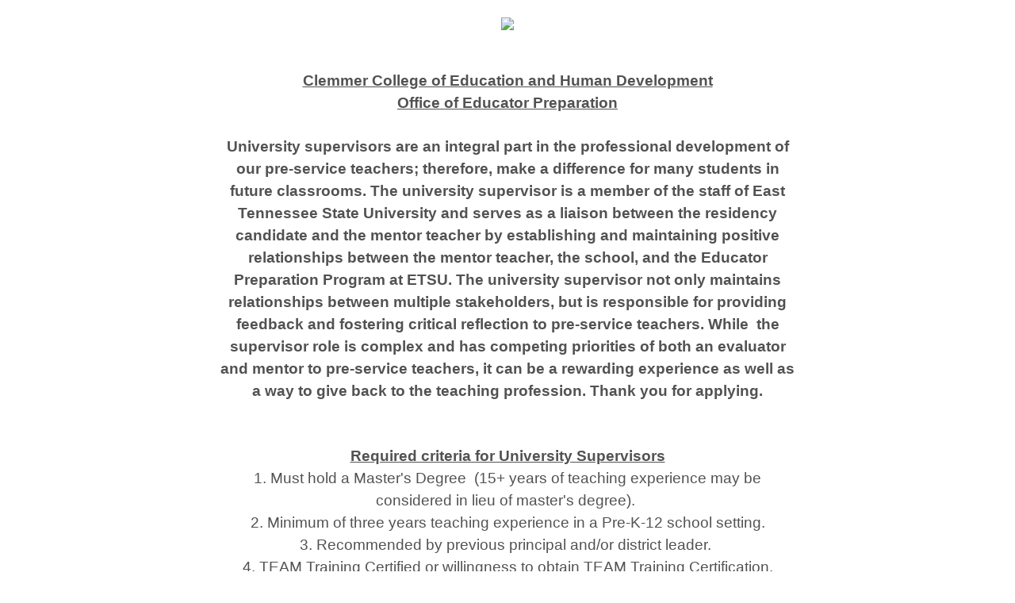

--- FILE ---
content_type: text/html; charset=utf-8
request_url: https://etsuclemmer.iad1.qualtrics.com/jfe/form/SV_6gl2Lm8kA7vDMYS
body_size: 35028
content:
<!DOCTYPE html>
<html class="JFEScope">
<head>
    <meta charset="UTF-8">
    <meta http-equiv="X-UA-Compatible" content="IE=edge">
    <meta name="apple-mobile-web-app-capable" content="yes">
    <meta name="mobile-web-app-capable" content="yes">
    <title>Qualtrics Survey | Qualtrics Experience Management</title>
    
        <link rel="dns-prefetch" href="//co1.qualtrics.com/WRQualtricsShared/">
        <link rel="preconnect" href="//co1.qualtrics.com/WRQualtricsShared/">
    
    <meta name="description" content="The most powerful, simple and trusted way to gather experience data. Start your journey to experience management and try a free account today.">
    <meta name="robots" content="noindex">
    <meta id="meta-viewport" name="viewport" content="width=device-width, initial-scale=1, minimum-scale=1, maximum-scale=2.5">
    <meta property="og:title" content="Qualtrics Survey | Qualtrics Experience Management">
    <meta property="og:description" content="The most powerful, simple and trusted way to gather experience data. Start your journey to experience management and try a free account today.">
    
    <script>(function(w) {
  'use strict';
  if (w.history && w.history.replaceState) {
    var path = w.location.pathname;
    var jfePathRegex = /^\/jfe\d+\//;

    if (jfePathRegex.test(path)) {
      w.history.replaceState(null, null, w.location.href.replace(path, path.replace(jfePathRegex, '/jfe/')));
    }
  }
})(window);
</script>
</head>
    <body id="SurveyEngineBody">
    <noscript><style>#pace{display: none;}</style><div style="padding:8px 15px;font-family:Helvetica,Arial,sans-serif;background:#fcc;border:1px solid #c55">Javascript is required to load this page.</div></noscript>
    
        <style type='text/css'>#pace{background:#fff;position:absolute;top:0;bottom:0;left:0;right:0;z-index:1}#pace::before{content:'';display:block;position:fixed;top:30%;right:50%;width:50px;height:50px;border:6px solid transparent;border-top-color:#0b6ed0;border-left-color:#0b6ed0;border-radius:80px;animation:q 1s linear infinite;margin:-33px -33px 0 0;box-sizing:border-box}@keyframes q{0%{transform:rotate(0)}100%{transform:rotate(360deg)}}
</style>
        <div id='pace'></div>
    
    <script type="text/javascript">
      window.QSettings = {
          
        jfeVersion: "3e3a402b55155c4ce96485af1c57bfd5785c8daa",
        publicPath: "/jfe/static/dist/",
        cbs: [], bootstrapSkin: null, ab: false,
        getPT: function(cb) {
          if (this.pt !== undefined) {
            cb(this.success, this.pt);
          } else {
            this.cbs.push(cb);
          }
        },
        setPT: function(s, pt) {
          this.success = s;
          this.pt = pt;
          if (this.cbs.length) {
            for (var i = 0; i < this.cbs.length; i++) {
              this.cbs[i](s, pt);
            }
          }
        }
      };
    </script>
    <div id="skinPrefetch" style="position: absolute; visibility: hidden" class="JFEContent SkinV2 webkit CSS3"></div>
    <script>(()=>{"use strict";var e,r,t,a,c,o={},n={};function d(e){var r=n[e];if(void 0!==r)return r.exports;var t=n[e]={id:e,loaded:!1,exports:{}};return o[e].call(t.exports,t,t.exports,d),t.loaded=!0,t.exports}d.m=o,e=[],d.O=(r,t,a,c)=>{if(!t){var o=1/0;for(l=0;l<e.length;l++){for(var[t,a,c]=e[l],n=!0,f=0;f<t.length;f++)(!1&c||o>=c)&&Object.keys(d.O).every(e=>d.O[e](t[f]))?t.splice(f--,1):(n=!1,c<o&&(o=c));if(n){e.splice(l--,1);var i=a();void 0!==i&&(r=i)}}return r}c=c||0;for(var l=e.length;l>0&&e[l-1][2]>c;l--)e[l]=e[l-1];e[l]=[t,a,c]},d.n=e=>{var r=e&&e.__esModule?()=>e.default:()=>e;return d.d(r,{a:r}),r},t=Object.getPrototypeOf?e=>Object.getPrototypeOf(e):e=>e.__proto__,d.t=function(e,a){if(1&a&&(e=this(e)),8&a)return e;if("object"==typeof e&&e){if(4&a&&e.__esModule)return e;if(16&a&&"function"==typeof e.then)return e}var c=Object.create(null);d.r(c);var o={};r=r||[null,t({}),t([]),t(t)];for(var n=2&a&&e;"object"==typeof n&&!~r.indexOf(n);n=t(n))Object.getOwnPropertyNames(n).forEach(r=>o[r]=()=>e[r]);return o.default=()=>e,d.d(c,o),c},d.d=(e,r)=>{for(var t in r)d.o(r,t)&&!d.o(e,t)&&Object.defineProperty(e,t,{enumerable:!0,get:r[t]})},d.f={},d.e=e=>Promise.all(Object.keys(d.f).reduce((r,t)=>(d.f[t](e,r),r),[])),d.u=e=>"c/"+{196:"vendors~recaptchav3",233:"db",438:"vendors~mockForm",821:"barrel-roll",905:"ss",939:"bf",1044:"matrix",1075:"mc",1192:"meta",1205:"timing",1365:"hmap",1543:"recaptchav3",1778:"slide",1801:"fade",2042:"jsApi",2091:"advance-button-template",2292:"hotspot",2436:"slider",2552:"vendors~scoring~cs~matrix",2562:"flip",2603:"mockForm",2801:"fancybox",3432:"mp",4522:"scoring",4863:"dd",5321:"vendors~mockForm~response-summary~fileupload",5330:"fileupload",5453:"default~cs~slider~ss",5674:"pgr",5957:"response-summary",6023:"vendors~fileupload",6198:"te",6218:"ro",6246:"focus-handler",6255:"captcha",6500:"default~hl~hotspot~matrix",6507:"prototype",7211:"sbs",7529:"cs",7685:"preview",7719:"default~hmap~pgr~ro~te~timing",8095:"default~cs~slider",8393:"draw",8606:"default~captcha~cs~db~dd~draw~fileupload~hmap~hl~hotspot~matrix~mc~meta~pgr~ro~sbs~slider~ss~te~timing",9679:"toc",9811:"hl"}[e]+"."+{196:"97848bc9e7c6051ecccc",233:"8ba9f6447cd314fbb68a",438:"53d5364f2fde015d63eb",821:"7889bb8e29b6573a7c1e",905:"351d3164dfd98410d564",939:"eec2597b947c36022f6d",1044:"d8d7465fc033fbb10620",1075:"86a63d9fd6b94fccd78b",1192:"2bda7fa2af76817782a5",1205:"e0a338ca75eae4b40cc1",1365:"b3a7378eb91cc2c32d41",1543:"0c7be974c5976b4baac4",1778:"89aa23ad976cab36539d",1801:"8cb2d1667aca0bc1260e",2042:"c48c082656b18079aa7e",2091:"4f0959084e4a4a187d1d",2292:"14fd8d7b863312b03015",2436:"96ce9dfbc69cf4a6f014",2552:"7cd2196cef0e70bb9e8a",2562:"3266dde7e4660ffcef3a",2603:"c8f6cb94cd9e79b57383",2801:"685cee5836e319fa57a8",3432:"6ae4057caed354cea4bd",4522:"1beb1b30ccc2fa30924f",4863:"4a0994a3732ac4fec406",5321:"41b49ced3a7a9cce58ab",5330:"4e241617d0d8f9638bed",5453:"171b59120e19c43bc4c6",5674:"144a9eb1a74ebd10fb2f",5957:"18b07be3e10880ac7370",6023:"2f608006811a8be8971c",6198:"31e404ce9bb91ad2fdc1",6218:"3cb64ba46db80f90121a",6246:"ba7b22b6a40782e5e004",6255:"a511708ee09ee539c882",6500:"e988cfdc3a56d687c346",6507:"63afbf731c56ba97ae7b",7211:"2d043279f45787cdbc6a",7529:"6440499b8bf1aaf62693",7685:"1241170f420176c2c6ef",7719:"8714f0d6579c8e712177",8095:"3b318c0e91b8cce117d5",8393:"2a48f184a447969fff1f",8606:"017a626bdaafbf05c221",9679:"20b914cfa638dfe959cc",9811:"e3e744cd3ab59c8be98b"}[e]+".min.js",d.miniCssF=e=>"fancybox.0bb59945b9873f54214a.min.css",d.g=function(){if("object"==typeof globalThis)return globalThis;try{return this||new Function("return this")()}catch(e){if("object"==typeof window)return window}}(),d.o=(e,r)=>Object.prototype.hasOwnProperty.call(e,r),a={},c="javascriptformengine:",d.l=(e,r,t,o)=>{if(a[e])a[e].push(r);else{var n,f;if(void 0!==t)for(var i=document.getElementsByTagName("script"),l=0;l<i.length;l++){var b=i[l];if(b.getAttribute("src")==e||b.getAttribute("data-webpack")==c+t){n=b;break}}n||(f=!0,(n=document.createElement("script")).charset="utf-8",n.timeout=120,d.nc&&n.setAttribute("nonce",d.nc),n.setAttribute("data-webpack",c+t),n.src=e),a[e]=[r];var s=(r,t)=>{n.onerror=n.onload=null,clearTimeout(u);var c=a[e];if(delete a[e],n.parentNode&&n.parentNode.removeChild(n),c&&c.forEach(e=>e(t)),r)return r(t)},u=setTimeout(s.bind(null,void 0,{type:"timeout",target:n}),12e4);n.onerror=s.bind(null,n.onerror),n.onload=s.bind(null,n.onload),f&&document.head.appendChild(n)}},d.r=e=>{"undefined"!=typeof Symbol&&Symbol.toStringTag&&Object.defineProperty(e,Symbol.toStringTag,{value:"Module"}),Object.defineProperty(e,"__esModule",{value:!0})},d.nmd=e=>(e.paths=[],e.children||(e.children=[]),e),d.p="",(()=>{if("undefined"!=typeof document){var e=e=>new Promise((r,t)=>{var a=d.miniCssF(e),c=d.p+a;if(((e,r)=>{for(var t=document.getElementsByTagName("link"),a=0;a<t.length;a++){var c=(n=t[a]).getAttribute("data-href")||n.getAttribute("href");if("stylesheet"===n.rel&&(c===e||c===r))return n}var o=document.getElementsByTagName("style");for(a=0;a<o.length;a++){var n;if((c=(n=o[a]).getAttribute("data-href"))===e||c===r)return n}})(a,c))return r();((e,r,t,a,c)=>{var o=document.createElement("link");o.rel="stylesheet",o.type="text/css",d.nc&&(o.nonce=d.nc),o.onerror=o.onload=t=>{if(o.onerror=o.onload=null,"load"===t.type)a();else{var n=t&&t.type,d=t&&t.target&&t.target.href||r,f=new Error("Loading CSS chunk "+e+" failed.\n("+n+": "+d+")");f.name="ChunkLoadError",f.code="CSS_CHUNK_LOAD_FAILED",f.type=n,f.request=d,o.parentNode&&o.parentNode.removeChild(o),c(f)}},o.href=r,t?t.parentNode.insertBefore(o,t.nextSibling):document.head.appendChild(o)})(e,c,null,r,t)}),r={3454:0};d.f.miniCss=(t,a)=>{r[t]?a.push(r[t]):0!==r[t]&&{2801:1}[t]&&a.push(r[t]=e(t).then(()=>{r[t]=0},e=>{throw delete r[t],e}))}}})(),(()=>{var e={3454:0};d.f.j=(r,t)=>{var a=d.o(e,r)?e[r]:void 0;if(0!==a)if(a)t.push(a[2]);else if(3454!=r){var c=new Promise((t,c)=>a=e[r]=[t,c]);t.push(a[2]=c);var o=d.p+d.u(r),n=new Error;d.l(o,t=>{if(d.o(e,r)&&(0!==(a=e[r])&&(e[r]=void 0),a)){var c=t&&("load"===t.type?"missing":t.type),o=t&&t.target&&t.target.src;n.message="Loading chunk "+r+" failed.\n("+c+": "+o+")",n.name="ChunkLoadError",n.type=c,n.request=o,a[1](n)}},"chunk-"+r,r)}else e[r]=0},d.O.j=r=>0===e[r];var r=(r,t)=>{var a,c,[o,n,f]=t,i=0;if(o.some(r=>0!==e[r])){for(a in n)d.o(n,a)&&(d.m[a]=n[a]);if(f)var l=f(d)}for(r&&r(t);i<o.length;i++)c=o[i],d.o(e,c)&&e[c]&&e[c][0](),e[c]=0;return d.O(l)},t=self.webpackChunkjavascriptformengine=self.webpackChunkjavascriptformengine||[];t.forEach(r.bind(null,0)),t.push=r.bind(null,t.push.bind(t))})()})();</script>
    <script src="/jfe/static/dist/jfeLib.41e905943427321fa036.min.js" crossorigin="anonymous"></script>
    <script src="/jfe/static/dist/jfe.b2aa22a9b68ea0a1d846.min.js" crossorigin="anonymous"></script>


    <link href="/jfe/themes/templated-skins/qualtrics.2014:null:89f55a85e51db534c84ba3eab39d7b040996d679/version-1765550423591-1007cd/stylesheet.css" rel="stylesheet">

    <link id="rtlStyles" rel="stylesheet" type="text/css">
    <style id="customStyles"></style>

    <style>
      .JFEScope .questionFocused   .advanceButtonContainer {transition:opacity .3s!important;visibility:unset;opacity:1}
      .JFEScope .questionUnfocused .advanceButtonContainer, .advanceButtonContainer {transition:opacity .3s!important;visibility:hidden;opacity:0}
      .Skin .Bipolar .bipolar-mobile-header, .Skin .Bipolar .desktop .bipolar-mobile-header, .Skin .Bipolar .mobile .ColumnLabelHeader {display: none}

      /* Change color of question validation warnings */
      .Skin .ValidationError.Warn {color: #e9730c;}

      /* Hide mobile preview scrollbar for Chrome, Safari and Opera */
      html.MobilePreviewFrame::-webkit-scrollbar { display: none; }

      /* Hide mobile preview scrollbar for IE and Edge */
      html.MobilePreviewFrame { -ms-overflow-style: none; scrollbar-width: none; }
    </style>
    <style type="text/css">.accessibility-hidden{height:0;width:0;overflow:hidden;position:absolute;left:-999px}</style>
    <div id="polite-announcement" class="accessibility-hidden" aria-live="polite" aria-atomic="true"></div>
    <div id="assertive-announcement" class="accessibility-hidden" aria-live="assertive" role="alert" aria-atomic="true"></div>
    <script type="text/javascript">
      (function () {
        var o = {};
        try {
          Object.defineProperty(o,'compat',{value:true,writable:true,enumerable:true,configurable:true});
        } catch (e) {};
        if (o.compat !== true || document.addEventListener === undefined) {
          window.location.pathname = '/jfe/incompatibleBrowser';
        }

        var fv = document.createElement('link');
        fv.rel = 'apple-touch-icon';
        fv.href = "/brand-management/apple-touch-icon";
        document.getElementsByTagName('head')[0].appendChild(fv);
      })();
      QSettings.ab = false;
      document.title = "Qualtrics Survey | Qualtrics Experience Management";
      
      (function(s) {
        QSettings.bootstrapSkin = s;
        var sp = document.getElementById('skinPrefetch');
        if (sp) {
          sp.innerHTML = s;
        }
      })("<meta name=\"HandheldFriendly\" content=\"true\" />\n<meta name = \"viewport\" content = \"user-scalable = yes, maximum-scale=10, minimum-scale=1, initial-scale = 1, width = device-width\" />\n<div class='Skin'>\n\t<div id=\"Overlay\"></div>\n\t<div id=\"Wrapper\">\n\t\t<div id='ProgressBar'>{~ProgressBar~}</div>\n\t\t<div class='SkinInner'>\n\t\t\t<div id='LogoContainer'>\n\t\t\t\t<div id='Logo'><img src=\"https://etsuclemmer.iad1.qualtrics.com/CP/Graphic.php?IM=IM_3yOfhZjUCGDtQGh\" /></div>\n\t\t\t</div>\n\t\t\t<div id='HeaderContainer'>\n\t\t\t\t\n\t\t\t\t<div id='Header'>{~Header~}</div>\n\t\t\t</div>\n\t\t\t<div id='SkinContent'>\n\t\t\t\t<div id='Questions'>{~Question~}</div>\n\t\t\t\t<div id='Buttons'>{~Buttons~}</div>\n\t\t\t\t\n\t\t\t</div>\n\t\t</div>\n\t\t<div id='Footer'>{~Footer~}</div>\n\t\t\n\t\t<div id='PushStickyFooter'></div>\n\t</div>\n\t<div id=\"Plug\" style=\"display:block !important;\"><a href=\"https://www.qualtrics.com/powered-by-qualtrics/?utm_source=internal%2Binitiatives&utm_medium=survey%2Bpowered%2Bby%2Bqualtrics&utm_content={~BrandID~}&utm_survey_id={~SurveyID~}\" target=\"_blank\" aria-label=\"{~PlugLabel~}\">{~Plug~}</a></div>\n</div>\n<script>Qualtrics.SurveyEngine.addOnload(Qualtrics.uniformLabelHeight);<\/script>\n\n<script>\n//TM6 Question Text Cell Padding\n\t//JFE\n\tPage.on('ready:imagesLoaded',function() {\n\t\tvar t = jQuery(\".QuestionText table\");\n\t  for (i=0; i<t.length; i++) {\n\t    if (t[i].cellPadding != undefined) {\n\t      var p = t[i].cellPadding + \"px\";\n\t      t.eq(i).find(\"th\").css(\"padding\",p);\n\t      t.eq(i).find(\"td\").css(\"padding\",p);\n\t    }\n\t  }\n\t});\n\t//SE\n\tjQuery(window).on('load',function() {\n\t\tif (jQuery(\"div\").hasClass(\"JFE\") == false) {\n\t    var t = jQuery(\".QuestionText table\");\n\t    for (i=0; i<t.length; i++) {\n\t      if (t[i].cellPadding != undefined) {\n\t        var p = t[i].cellPadding + \"px\";\n\t        t.eq(i).find(\"th\").css(\"padding\",p);\n\t        t.eq(i).find(\"td\").css(\"padding\",p);\n\t      }\n\t    }\n\t\t};\n\t});\n//TM21 iOS Text Box Width Fix\n//JFE\nPage.on('ready:imagesLoaded',function() {\n\tfunction isIE () {\n  \tvar myNav = navigator.userAgent.toLowerCase();\n  \treturn (myNav.indexOf('msie') != -1) ? parseInt(myNav.split('msie')[1]) : false;\n\t}\n\tif (!isIE()) {\n\t\tvar mq = window.matchMedia( \"(max-width: 480px)\" );\n\t\tif (mq.matches == true) {\n\t\t\tjQuery(\".Skin .MC .TextEntryBox\").css(\"width\",\"100%\");\n\t\t\tjQuery(\".Skin .TE .ESTB .InputText\").css(\"width\",\"100%\");\n\t\t\tjQuery(\".Skin .TE .FORM .InputText\").css(\"width\",\"100%\");\n\t\t\tjQuery(\".Skin .TE .ML .InputText\").css(\"width\",\"100%\");\n\t\t\tjQuery(\".Skin .TE .PW .InputText\").css(\"width\",\"100%\");\n\t\t\tjQuery(\".Skin .TE .SL .InputText\").css(\"width\",\"100%\");\n\t\t\tjQuery(\".Skin .TE .FollowUp .InputText\").css(\"width\",\"100%\");\n\t\t};\n\t};\n});\n//SE\njQuery(window).on('load',function() {\n\tfunction isIE () {\n  \tvar myNav = navigator.userAgent.toLowerCase();\n  \treturn (myNav.indexOf('msie') != -1) ? parseInt(myNav.split('msie')[1]) : false;\n\t}\n\tif (!isIE()) {\n\t\tvar mq = window.matchMedia( \"(max-width: 480px)\" );\n\t\tif (jQuery(\"div\").hasClass(\"JFE\") == false && mq.matches == true) {\n\t\t\tjQuery(\".Skin .MC .TextEntryBox\").css(\"width\",\"100%\");\n\t\t\tjQuery(\".Skin .TE .ESTB .InputText\").css(\"width\",\"100%\");\n\t\t\tjQuery(\".Skin .TE .FORM .InputText\").css(\"width\",\"100%\");\n\t\t\tjQuery(\".Skin .TE .ML .InputText\").css(\"width\",\"100%\");\n\t\t\tjQuery(\".Skin .TE .PW .InputText\").css(\"width\",\"100%\");\n\t\t\tjQuery(\".Skin .TE .SL .InputText\").css(\"width\",\"100%\");\n\t\t\tjQuery(\".Skin .TE .FollowUp .InputText\").css(\"width\",\"100%\");\n\t\t};\n\t};\n});\n<\/script>\n\n\n");
      
      
      (function() {
        var fv = document.createElement('link');
        fv.type = 'image/x-icon';
        fv.rel = 'icon';
        fv.href = "https://etsuclemmer.iad1.qualtrics.com/brand-management/brand-assets/etsuclemmer/favicon.ico";
        document.getElementsByTagName('head')[0].appendChild(fv);
      }());
      
      
    </script>
        <script type="text/javascript">
          (function(appData) {
            if (appData && typeof appData === 'object' && '__jfefeRenderDocument' in appData) {
              var doc = appData.__jfefeRenderDocument

              if (doc === 'incompatible') {
                window.location = '/jfe/incompatibleBrowser';
                return
              }

              window.addEventListener('load', function() {
                // farewell jfe
                delete window.QSettings
                delete window.webpackJsonp
                delete window.jQuery
                delete window.ErrorWatcher
                delete window.onLoadCaptcha
                delete window.experimental
                delete window.Page

                var keys = Object.keys(window);
                for (let i in keys) {
                  var name = keys[i];
                  if (name.indexOf('jQuery') === 0) {
                    delete window[name];
                    break;
                  }
                }

                document.open();
                document.write(doc);
                document.close();
              })
            } else {
              // prevent document.write from replacing the entire page
              window.document.write = function() {
                log.error('document.write is not allowed and has been disabled.');
              };

              QSettings.setPT(true, appData);
            }
          })({"FormSessionID":"FS_1hfQZy6mBBfXnw0","QuestionIDs":["QID2"],"QuestionDefinitions":{"QID2":{"DefaultChoices":false,"DataExportTag":"Q2","QuestionID":"QID2","QuestionType":"DB","Selector":"TB","DataVisibility":{"Private":false,"Hidden":false},"Configuration":{"QuestionDescriptionOption":"UseText"},"Validation":{"Settings":{"Type":"None"}},"GradingData":[],"Language":{"EN":{"QuestionText":"<div style=\"text-align: center;\"><span style=\"font-family:Arial,Helvetica,sans-serif;\"><span style=\"font-size:19px;\"><strong><u>Clemmer College of Education and Human Development<br />\nOffice of Educator Preparation</u></strong></span></span><br />\n<br />\n<span style=\"font-family:Arial,Helvetica,sans-serif;\"><span style=\"font-size:19px;\"><strong>University supervisors are an integral part in the professional development of our pre-service teachers; therefore, make a difference for many students in future classrooms. The university supervisor is a member of the staff of East Tennessee State University and serves as a liaison between the residency candidate and the mentor teacher by establishing and maintaining positive relationships between the mentor teacher, the school, and the Educator Preparation Program at ETSU. The university supervisor not only maintains relationships between multiple stakeholders, but is responsible for providing feedback and fostering critical reflection to pre-service teachers. While&nbsp; the supervisor role&nbsp;is complex and has competing priorities of both an evaluator and mentor to pre-service teachers, it can be a rewarding experience as well as a way to give back to the teaching profession. Thank you for applying.</strong></span></span><br />\n<br />\n&nbsp;\n<div><span style=\"font-family:Arial,Helvetica,sans-serif;\"><span style=\"font-size:19px;\"><u><strong>Required criteria for University Supervisors</strong></u><br />\n1.&nbsp;Must hold a Master&#39;s Degree&nbsp; (15+ years of teaching experience may be considered in lieu of master&#39;s degree).&nbsp;</span></span><br />\n<span style=\"font-family:Arial,Helvetica,sans-serif;\"><span style=\"font-size:19px;\">2.&nbsp;Minimum of three years teaching experience in a Pre-K-12 school setting.<br />\n3.&nbsp;Recommended by previous principal and/or district leader.&nbsp;</span></span>\n<div><span style=\"font-family:Arial,Helvetica,sans-serif;\"><span style=\"font-size:19px;\">4. TEAM Training Certified or willingness to obtain TEAM Training Certification.<br />\n<br />\n<br />\n<u><strong>Other qualifications to be considered include a combination of the following:</strong></u></span></span></div>\n\n<div><span style=\"font-size: 19px;\">1. Documented teaching experience in a grade band or in content hired to supervise.&nbsp;</span><br />\n<span style=\"font-size: 19px;\">2.&nbsp;Experience as a school or district administrator.</span><br />\n<span style=\"font-size: 19px;\">3.&nbsp;A teaching license in the content area and/or grade band hired to supervise.</span><br />\n<span style=\"font-size: 19px;\">4.&nbsp;Awards or special recognition for teaching.</span></div>\n\n<div>&nbsp;</div>\n\n<div><span style=\"font-family:Arial,Helvetica,sans-serif;\"><span style=\"font-size:19px;\">This application cannot be submitted without uploading a resume and letter of recommendation. Please have these documents ready before beginning.<br />\n<br />\n<strong>**</strong>EPP and LEA collaboratively review all resumes to determine interviewees.</span></span></div>\n\n<div>&nbsp;</div>\n\n<div>&nbsp;</div>\n</div>\n</div>\n<br />\n<span style=\"font-family:Arial,Helvetica,sans-serif;\"><span style=\"font-size:19px;\"><strong>&nbsp;</strong></span></span>"}},"NextChoiceId":7,"NextAnswerId":1,"SurveyLanguage":"EN"}},"NextButton":null,"PreviousButton":false,"Count":1,"Skipped":0,"NotDisplayed":0,"LanguageSelector":null,"Messages":{"PoweredByQualtrics":"Powered by Qualtrics","PoweredByQualtricsLabel":"Powered by Qualtrics: Learn more about Qualtrics in a new tab","A11yNextPage":"You are on the next page","A11yPageLoaded":"Page Loaded","A11yPageLoading":"Page is loading","A11yPrevPage":"You are on the previous page","FailedToReachServer":"We were unable to connect to our servers. Please check your internet connection and try again.","ConnectionError":"Connection Error","IPDLError":"Sorry, an unexpected error occurred.","Retry":"Retry","Cancel":"Cancel","Language":"Language","Done":"Done","AutoAdvanceLabel":"or press Enter","DecimalSeparator":"Please exclude commas and if necessary use a point as a decimal separator.","IE11Body":"You are using an unsupported browser. Qualtrics surveys will no longer load in Internet Explorer 11 after March 15, 2024.","BipolarPreference":"Select this answer if you prefer %1 over %2 by %3 points.","BipolarNoPreference":"Select this answer if you have no preference between %1 and %2.","Blank":"Blank","CaptchaRequired":"Answering the captcha is required to proceed","MCMSB_Instructions":"To select multiple options in a row, click and drag your mouse or hold down Shift when selecting. To select non-sequential options, hold down Control (on a PC) or Command (on a Mac) when clicking. To deselect an option, hold down Control or Command and click on a selected option.","MLDND_Instructions":"Drag and drop each item from the list into a bucket.","PGR_Instructions":"Drag and drop items into groups. Within each group, rank items by dragging and dropping them into place.","ROSB_Instructions":"Select items and then rank them by clicking the arrows to move each item up and down."},"IsPageMessage":false,"ErrorCode":null,"PageMessageTranslations":{},"CurrentLanguage":"EN","FallbackLanguage":"EN","QuestionRuntimes":{"QID2":{"Highlight":false,"ID":"QID2","Type":"DB","Selector":"TB","SubSelector":null,"ErrorMsg":null,"TerminalAuthError":false,"Valid":false,"MobileFirst":false,"QuestionTypePluginProperties":null,"CurrentMultiPageQuestionIndex":0,"Displayed":true,"PreValidation":{"Settings":{"Type":"None"}},"IsAutoAuthFailure":false,"ErrorSeverity":null,"PDPErrorMsg":null,"PDPError":null,"QuestionText":"<div style=\"text-align: center;\"><span style=\"font-family:Arial,Helvetica,sans-serif;\"><span style=\"font-size:19px;\"><strong><u>Clemmer College of Education and Human Development<br />\nOffice of Educator Preparation</u></strong></span></span><br />\n<br />\n<span style=\"font-family:Arial,Helvetica,sans-serif;\"><span style=\"font-size:19px;\"><strong>University supervisors are an integral part in the professional development of our pre-service teachers; therefore, make a difference for many students in future classrooms. The university supervisor is a member of the staff of East Tennessee State University and serves as a liaison between the residency candidate and the mentor teacher by establishing and maintaining positive relationships between the mentor teacher, the school, and the Educator Preparation Program at ETSU. The university supervisor not only maintains relationships between multiple stakeholders, but is responsible for providing feedback and fostering critical reflection to pre-service teachers. While&nbsp; the supervisor role&nbsp;is complex and has competing priorities of both an evaluator and mentor to pre-service teachers, it can be a rewarding experience as well as a way to give back to the teaching profession. Thank you for applying.</strong></span></span><br />\n<br />\n&nbsp;\n<div><span style=\"font-family:Arial,Helvetica,sans-serif;\"><span style=\"font-size:19px;\"><u><strong>Required criteria for University Supervisors</strong></u><br />\n1.&nbsp;Must hold a Master&#39;s Degree&nbsp; (15+ years of teaching experience may be considered in lieu of master&#39;s degree).&nbsp;</span></span><br />\n<span style=\"font-family:Arial,Helvetica,sans-serif;\"><span style=\"font-size:19px;\">2.&nbsp;Minimum of three years teaching experience in a Pre-K-12 school setting.<br />\n3.&nbsp;Recommended by previous principal and/or district leader.&nbsp;</span></span>\n<div><span style=\"font-family:Arial,Helvetica,sans-serif;\"><span style=\"font-size:19px;\">4. TEAM Training Certified or willingness to obtain TEAM Training Certification.<br />\n<br />\n<br />\n<u><strong>Other qualifications to be considered include a combination of the following:</strong></u></span></span></div>\n\n<div><span style=\"font-size: 19px;\">1. Documented teaching experience in a grade band or in content hired to supervise.&nbsp;</span><br />\n<span style=\"font-size: 19px;\">2.&nbsp;Experience as a school or district administrator.</span><br />\n<span style=\"font-size: 19px;\">3.&nbsp;A teaching license in the content area and/or grade band hired to supervise.</span><br />\n<span style=\"font-size: 19px;\">4.&nbsp;Awards or special recognition for teaching.</span></div>\n\n<div>&nbsp;</div>\n\n<div><span style=\"font-family:Arial,Helvetica,sans-serif;\"><span style=\"font-size:19px;\">This application cannot be submitted without uploading a resume and letter of recommendation. Please have these documents ready before beginning.<br />\n<br />\n<strong>**</strong>EPP and LEA collaboratively review all resumes to determine interviewees.</span></span></div>\n\n<div>&nbsp;</div>\n\n<div>&nbsp;</div>\n</div>\n</div>\n<br />\n<span style=\"font-family:Arial,Helvetica,sans-serif;\"><span style=\"font-size:19px;\"><strong>&nbsp;</strong></span></span>","Active":true}},"IsEOS":false,"FailedValidation":false,"PDPValidationFailureQuestionIDs":[],"BlockID":"BL_3l982EKWB96JqmO","FormTitle":"Qualtrics Survey | Qualtrics Experience Management","SurveyMetaDescription":"The most powerful, simple and trusted way to gather experience data. Start your journey to experience management and try a free account today.","TableOfContents":null,"UseTableOfContents":false,"SM":{"BaseServiceURL":"https://etsuclemmer.iad1.qualtrics.com","SurveyVersionID":"9223370284352939725","IsBrandEncrypted":false,"JFEVersionID":"38cf3ef29c8d29021ea25def0c54e77498fac14d","BrandDataCenterURL":"https://iad1.qualtrics.com","XSRFToken":"WwpEHJq9UTBS4rzGK6cFTw","StartDate":"2026-01-21 06:53:02","StartDateRaw":1768978382673,"BrandID":"etsuclemmer","SurveyID":"SV_6gl2Lm8kA7vDMYS","BrowserName":"Chrome","BrowserVersion":"131.0.0.0","OS":"Macintosh","UserAgent":"Mozilla/5.0 (Macintosh; Intel Mac OS X 10_15_7) AppleWebKit/537.36 (KHTML, like Gecko) Chrome/131.0.0.0 Safari/537.36; ClaudeBot/1.0; +claudebot@anthropic.com)","LastUserAgent":"Mozilla/5.0 (Macintosh; Intel Mac OS X 10_15_7) AppleWebKit/537.36 (KHTML, like Gecko) Chrome/131.0.0.0 Safari/537.36; ClaudeBot/1.0; +claudebot@anthropic.com)","QueryString":"","IP":"3.137.155.91","URL":"https://etsuclemmer.iad1.qualtrics.com/jfe/form/SV_6gl2Lm8kA7vDMYS","BaseHostURL":"https://etsuclemmer.iad1.qualtrics.com","ProxyURL":"https://etsuclemmer.iad1.qualtrics.com/jfe/form/SV_6gl2Lm8kA7vDMYS","JFEDataCenter":"jfe1","dataCenterPath":"jfe1","IsPreview":false,"LinkType":"anonymous","geoIPLocation":{"IPAddress":"3.137.155.91","City":"Columbus","CountryName":"United States","CountryCode":"US","Region":"OH","RegionName":"Ohio","PostalCode":"43215","Latitude":39.9625,"Longitude":-83.0061,"MetroCode":535,"Private":false},"geoIPV2Enabled":true,"EDFromRequest":[],"FormSessionID":"FS_1hfQZy6mBBfXnw0"},"ED":{"SID":"SV_6gl2Lm8kA7vDMYS","SurveyID":"SV_6gl2Lm8kA7vDMYS","Q_URL":"https://etsuclemmer.iad1.qualtrics.com/jfe/form/SV_6gl2Lm8kA7vDMYS","UserAgent":"Mozilla/5.0 (Macintosh; Intel Mac OS X 10_15_7) AppleWebKit/537.36 (KHTML, like Gecko) Chrome/131.0.0.0 Safari/537.36; ClaudeBot/1.0; +claudebot@anthropic.com)","Q_CHL":"anonymous","Q_LastModified":1752501837,"Q_Language":"EN"},"PostToStartED":{},"FormRuntime":null,"RuntimePayload":"AzK7HcjBWpnJadhNC98yDGpyTuvS1CS+MPkN+8FRx/We9dpLA0uCyDNbtWkVFNK+HMo3DlRBoDrqbBXNKXiBHvDGqDHXDKsRYBcoD4CQFxSdTajoX0tMhU0m9vINBKI6e+FvvAJ3MzHoGbvMKOH/DNTrK/+FLD2KIB2v8r0i+tmimBblSuAXvzHZE/PAaI05uO/o69NCQ+GyvWV7bWH1Cu6K4v1dLtMpaolBXUoVN+iHhA0vShLpGlokyEhCrRp3AsUcoae726ACM4GmP3pisiQD40ibYyuFZ71VvvVuUwQKvRO9u0KE8VGoEEpTYg66wXmU6KgoQuYXQU/IInp+9ONregedNRVBh5ehPnG3WtwCbDiILj9rQBMdgVqhBDvgHxG+o6f7nRsAPRe2OMftoovwSssdQGSpEg6RqOdLTeTTtBXiY9R0lJbHrGqALZyYDqoiKgivxzkpgeBq07pgPipkyMBukneJ4NnCzm4MKD5WKNAZHa188EJ5xy2R7IbDO+1hdGBbHhigYHv/TzRWJRh3A55zt3oPadyl6mg7TbhjEK4oNmZrSRGbC4s7wUHZ4YhcQjfWGTyKsWNMDh+o/p11FtP56Y9et7xCq/LHYp0gw+2JsszEVl/7CvHQyRGpIkWi0RC69GBeps4ciWtDfhwVGKe0OTEX625NX3hYxmlVGt0DcgkFEJuV178oxnDkEN+AYoH0SAvYhDIR6IUWohpkfzjUbq+ITunseJdQpuISbSzke5Yj7tn2ZTQHmCTDuGqi5dF1NhnS4MFIBOUy0L0S5ekULJ/Z/1D4N0fuaKmmhuP6xDWeVpjY2pF4FeR9YAWeqCRdUZfFBPiBfpRZYBo8bCM/ltB+rATJjnAZrOCO4ZZ9k3YfljL0zikhZRQ0h+kuUIRIf3ZHTX9vQogbzc99OnrOvy56K1K9PRYj/H6JvoQebsnGpS0bZZOXfz0evVyGAOsrD6tkDotGLZYdYUyJdbD7XM5hXCXUIifplz/CMNqWco2EJkEc+Nin74oJDFnfN2KIr51BDVV0erOHUKz9Y79yIu/qMVnX6eo6ENM9Eg8F/4MnabCx9sB5lqSvYVD2qdUR4pIRahK0j6G4y9k41ZsltPY7PhCDfIhWMIdEXH0BznpQGW+Njz5B697i4TGzGnlDMZRYDYwBw+j3W7XWUX7JzdUChWvdc2B531kzAL6jzmsM1WzhOJrzYFTciWkvKNtqrp4f6DGLC44e8pMPGfOjX3bCPRDM84aBNfZI2sXJUk5FNQxJ/nq61AiFwzbiZ08W9FritaxQ63Lc16dWQ0Xr/[base64]//XDHKWmSIIXvY/AhZfUbN77GpzkoyU2s5rExZtjPZF1pGty+sZ7aiBGbzBRsKBkjkiM3BAlchRyPHxUW6Eci2wiAZ7UZTXge3M3YIfwSyvgsO7SUVgb4t9utqgI4vACNYx+nHthBtYp/l6GGj7iElXed3LF7aK9BfVgAvM0w+5M7l3yYWW/IXu/fVbEMnzjiYcE7Alx5Aa8FKJQ2fl6IphlM2UdipBlHSFWdriAwT05v3eCQpZFnHs5A2O0jKpSbRiSy3+41O7BTZElG0IH2udvfOLB5k7T90MdJnDzaNK4mRlz2BUiMBr4nVrwcNhNIgT0zkoD9oTxpc/JBkfPJNMfSdHUfc/oiS9JLtodW7qrTvhuY99cpnmdAXjP9At3ofWSY6fyCLUZrNoZBrzE5xhrugWs9QuEe5gJarMr1hhlPiSb5m4GsFIvpqP8qn62KewWmroQnUXCOdAk3S8C9TeSy7v8bmZOK+N87fTjOmrZtBIWsFTQhAttBEye4YAKGq6XmS9wxr+WPvKgzmhRpQ8Fb2GQTZBZ4/hVLzeHwgwJ2XsfYbhQYeiyz/i/apBEXBU7bsYqoNZYlLYBR+B1Ofc7eYLiBRdL8xflxGnR8MurQXJg4oCTA9c1nfp6RC4EFUVyqN6Qqj1p7irM7Mu5tbACa688z84s/xhJoIeqlMCR26QDOjCjLfuhh2+KooJUJ6lhJo7sOcHJjxQDmvulSV9J/1vfqZVyX0jtNGRfx+Syuxb5vPM5WW2WKIuCOMCCiDM5NRSy4kkbLQ4H/HXhgApUDYdVXskk3w6hwa90qi+kSJEVvcYWrGZKqSZ4YCiNZB60DeujHK00CjQMPQ6O3tuzgl8m/iPCmRAOpBQCar7V+OVZg1utDwmSs25gJYl6uaZZipZyNlz045pV6NfeOnb4gdR0XrEMJpLubxQkZhCn7urHhtIB+sIhzjiAZDmUlLV6O7ZEtkX4c1EwsS0oNyC/h740xVcqFE1mmT6ZlEyUYA4U3TK7z9grL4IZmI4gf4o1wfjLaOlagSGuBNPwzKIOq9V4ve1qGiWuR3sHGWSoXkJJDBncrVA880rLI+Nwlh/UnPEpuRqlLQ2rDQB9rYFFAojfwZiNvNncJbSaN3nd1rCi4lqYmpeMfBn/zF2EJ4NIvUJSg3oE865x5RF2tMdwKCu6Dqb5M5LB1vUHKD8jIFlCHZfDKGxPC9t+g3KxjyEa1WICug31DtxrPNfnjpOx3W0347bg4ibY75iiz02OOTC0xwUuPyXy5ULlEseXQJviurVmNN/Cr8iZ+JAf7njswIY0lFCcvtcWeFxIPhYxE9WRrRodN0uK0dNb2drVcDlOjkAYO1qwXSFrwbXXo0q6g5Tkka1emoIfLy3wvKiQ/5fO0u5rjhYnJfYKqsxgHFf2jvYT5ijEBpQczZO9Au+F2/T9zhuZWNlxkBBg1VFBkphzBo6m8qt+XWKvWRTNiFAVvuFoGtyMHDQJezGCLw0QwcjIC4BcYAjgtYeKa0SUfce7KHHs2I0xJwrCRukEzcEkE1mAmOSEJ17eQG7jJCC8hZPj9ejMrlrFWx6af68H6yelJOEQwElHMbC+qvbYapXiE0TAo1hZc6/QcKd0/8pS/V5zIanB1flzJnu7oA8d0ECKXUXCU8UBndAuJL3L0sh/YRs1wpwBsfTjdO0XWc3zf55qt03eRBT749Lal3CzQrydYcevTaFZjafXmbTT9heRKMRd2Zt5L4azvKduWIm1u8cpgezByZ2wl0f7uVtmsQWN/vDUoyC6oHokhhi/hG14Q2btuKdKa31vsQCJHlDE1qNY+/LdAyw5mHWOOoUB/2ADNH+jOY++HeewgPaTDiy7+keLW/oDToqO8ryMQPf2/REOqCM/QCIY+FUF3eFVrdX1hZipYbKSzGWT7UZhlr/mU6axnyg3b86UCa14dsoRF3/b3hFmK922JaJGdoed41p+zU7NmUTfipfgNt/LUEVN0f3EiBBw170wxRauqAJgMwVZt9Zbsn9y85GhZy/p99E9zPvzUYlbM434q8W+3RCH/0kyaMnEwAfjWYI2TF52sIvRfekP1QnRWkgRV/ufgxonL6ZgcTsaPRIml1UEOjaJQhVP0H3O73wGsWVU4MnZAJYJmtD3HxVyPPuQr4K/TbhuaFpYBOsWAjpZVAsIoyskY3Tjl2kEywp4+KP/bFm+fcU5XfubZchyprF+WOj8ed2NRm6Np/yFalILIJBu0pHa846qT7GT1lyeejoApeuZhhYCavsMh06xhZM5v674QynZAS4iAY2b6j0U+X7lDlBDCUuusTqBD4v9mUNPcB0508cp5CSza5368lxUMVNcWDV2MU3+YdYXQG2vgiBJmDjdps4KfAMWrEwJRQOHBIOmZ00CmHy882FAui4n8C9tL2K/75SkZPyRvTXCOemo8EQUPc3g3qqe4Nn0oeWOJlNe1ovebiDjznsX1ookQoyNjC0gSoFPGCdYQDBqwVex0+RfqOzIbOEqlZbsZZG4/naZQKofdgSzrNFoLXeHl5T0Ak+CZKMgAC3kymrQNSRj0BNSW1ZxRs7flvZvLaS5c3Me3wVOlsYRbkZ1zO1SjGuy0SWTmjKg1izvZoh+RLhl9oA4F8Wg/yRF9xYx2eEOOBhJRy8lCHbaE/OVJl5bhnK+bKPM++LKRsET0Zt1Qx+hzHYv5ohvo0kBAzk87u2zEmDFaOyy5SXL8OP5SiMdnxuYfTmfy8roc1xL/6T0Mh5OAxote1PpFYZ+K6x/9k8T8/ufAqgd2ILIOr4wMGOrW10dxte0kq/2Thp856qEv4Uxly9x7wroFHI5rWyeajBI1KmMm7rKiL8M4SoJZ1sqKYTNOJ8dHQGxmSBM+kJYMuWVWG4lTjVoCeWElOWi7eJImMpr3mplibw2upecV+BE1EMRoxtTzT8bH5FV1RmVOp5pwptDRM+gIREg+ABY8nS+cphBCTo/PROZ5LTfSdErqGcX6g7F47doIVpWBDI1R8U1DFuAwU8McQuA3A9ikmkOAMxPcH+8MN1J8GNRG4l78gJ1uasgf1Gy8KurD1cM2DYfnSRaHZ3J0kT94InDk2si+88flp22AtpSBjgwEasV5yaUW677dsB2bctpH/YbWe8B3bZAg7CXx4mR1LaNdXRf0pZ4yVITakKcAbELJESInXLerxfp9xQBDZxAwxUux6rEomqw0sQxkjrhTmNM5McOFDp/Xxv5scaRk+8ppdZWpS2wA0GEfSeQK5EDXjHkqfmeYU4hVl10zrZnAMQiY++mxjekWxoYei/8FCQURMrmV05vFKP3/CsKp2fNa2TkVSm4iw6RnE1yWLuHbDQy7L5kW7dd/IflvFrUSd6FfIEgTRvN0pXcA7/[base64]/RnLhr3Gc0F9emVZA1OinTmmJoyQ4t/9s4dO8KJQm1S75Hysh41+8Mlg/NU4SzQTFGHPcuPDbYKmfxUfFX5B2hrZ1E2zCLo3rRyagrufb341u4ZD1EIMRfl7f7DgSoXzVWjRQiKUHjWYwCJGU5Ajs1ZT8HfueIdFDHm4QmRzKTweQjsZFbZDxlZ5vc2byT3h0OJO2WSSVVBkf62jNThH5qOA00IND1XOw1dttYj2979BwjhNq0PlV/K5XdzL6kYuXkgdibc/BafHIMsLFPga+10FkjLuAYy81Ly8yMR7568GJIwD/i/+v7iBK2zb4PhXktBz0eSLKz19iTvqbp81mc8dLoXTaF825AsAQ5O77GzsqXE0AxCL+lG0mWVwXIH7Y9ngcM684hTOCNcqSudkXFGOpPQSa6lGXpXqbHAHdyttJMnOvM1yQmS71pqVLfNrnORtUK/2wFvkUhPokyd0Uij06HoPvj5W7Wuxz1NHTR661z0OGFBHPQmCncAirV7E2BVt7yessl5zVPzYYP6tHsGT8ldP7RbuWN2xJJ0eH/YfXwi9OGLsKO+313wCYa84Ik0zxX+g+Hs8L+5mroYA5GDk3lMvJI4hpAHUHDfBm5qn72+Nda9TyorxwcOR4Osi37ruk4duBMeJYqanPWmU77Yc+2hFC5bXkMWDQgICG1uZIiP06L0VUBlSlaQAoG58qj0yPHidC9CYa8IQZMOjFGiH0wXZYrSbvIvcKolHxHKwQ/LBUgi6tZT6WM/DTTjS3yLOmoqBYLPpePy8SinZxYMjkBEAZBiwygL8DxsYVnPunS3UndS07ETW6PH2BoUvW7sahiDi4KH54qJh8rAQmYj8yLP7xuewiPk2idviRcdQ+MsDt7IdUUBfjvpPL4WP3Xx0o3+2bUUEmKDJwIqPphah7FswCLn/+9QGTKGPdmhX+cqCFlxur4ElCq0mp2YgM8lLFC1NNQmy4MFdsDmL2yBSP81pOmBQ0tYstsnOtS3pMQ8KbCOQIKmUwd1eC4kSzPMW+p5/D7Ih8m+ZCyJXDG8oHqaEa1UOAlvjmY0HB8hsg76uSkSpKTFLgUQpf9xB9eYK953NJ2KdeZ/kgZINFw43QiFIALns+hNPz4B8uL7+SGSooo6SuWWQIVsgGeXr3jI9tyZNdAPbCy4G0IO8+EfDXvjLrOPJfsIS+/ebRe9Zl89W1YSpQM/gEDgLN0fejtBS1o+xIpQRF2RR0Kj+1foeXeQtJy5G+aV4H0W/hW/uiqoFJtIKp6bgTmSSGWKRx0G/NqzrXzSmQEmY4KAvZvX/BLOcaRZuShGKEsWbsnXG+1s178PGO0zFeSqA/JQNaSqe//IJROibInc13t1NZVD6gYXj1vsh2f8dxIOt5R54XrDI+369iL1vwXaf9UJ4mPLqYUp7RpGRVzN9CVVjvh6fsr+0IR6PRqmlac9SjLnh3ovTgC7H9BK0NnixEiBBC0h27W7da2kl9IR4rUwwoqnHefhnXBpy1iWV+Yh9IzwQPV9yoK3r/LoJlTs566c5hcH3DIjpwmsIgdgbkmLi3sUOZy/+QGpcFW30bX9F6UVLOB//tDqF49XRsAsazhMFeDAC8szzuMTOTMXKZm0z9WkHilG5DgfSCN7v2qAavBE2d2e3mWb2DI2I/u82EoZuHZC/migKAea+UUFWl8/udpWMxBokDN93mNM5OzNrvVcSMAV8mNS6Z5b8KBMDXeYrTMogYkXZr1xhNcYZ3B6xomcIgcyO+ma/2dpOIhv5FQ2u5hrSmMh3L9ercVj7njs0CGN1/oZFLK7SfM9uzaPIPt1Q5EAwu1G6qZwSUU7FTpE0LkpW+5EPlfgS+eGdFf2vv2Fcv3qfB1xeMP8gGRFhhAZQetSKfNt3UxvukYU3QhcrfAjwDMlVRjISH+hCKo/RIi6ykWhMQFg9nWcOeVoFOKTHAJM1GpNIGrVjLof97qEKV2DYoxIIExa3Q/vKj4b2CN2Tk/fYxif+90eW94sa1gGlH02rn9dJfiNbQUm3YG8zXIMXk+H7ZB9/y/aWSxK0Dlbum6pIxYZ9X95HRe37CzrG610t+T5HgEB7xpSyrZIaeMnt2kjdB6yWcohWcCsGO4nfgNwc/PdoSX5EPq13WBX92y2lsjdseT4siHoB5ig2awqQhRgCp6PP2BPvok9FbXUN8mIOLtvBminWToLzgCn2V4JE4WTkQ/wnkA26WWrEzouMl6RmTXZRsFg50mNPs/JIlqLEsCeakdi3ikkO+CHJ5oaomIcuSudHDlDbItiP+rjAIFJPSw1zTmVd4kco5+cqopyVIZozY3OyFWwUY2Ju+oNhmcJ3JGqaEaFezK5V/[base64]/ZHnqjmSL0foJlbc9DXT3G06Sav8iu/nEYpumJz+4oCybbwh7aP9VLTDsOxkqR8ivQbQW9RRJ13DbGocEoP69fwkg/xlwA3rvE7ufd+Cm88KmeDmky1qiQnX+stTW5N2qNcyWnqXTlamUdxi9Vr4O2rFaGfFJOdZzemh4o1RaKL12daF7DJlb0RRDz8Wo0ykDO2QR2HdarqWMW7oNbVZ552weWmEqP8Yet4oAgHwPL61AMUizHXtdGFLOl/QEKww6HQ+8TqVomgRllkcpnHqBKFDKnEJ/[base64]/hJCHt9Y2PHttwwv7U/QWjnzEhHZVQTdZOCZCf6Wam1n36wBREKqWljB2w5rF6yW8/oUcW+DaWNyaI6ZuGbV9Eavod/XQg5Zz1Kck4WgiBoU+5Ar5oC5ly1TxcV+cu0FlDEHBz8xApuowyGME2PlefSNhjAwUR5prC0JUa9oV6doDAsfmumR6SU13xg94hv4MSgobf2Rly2RYNsv7ko3qWckrK8ZI5XP0PprpVAKcFalZGksXk4O/gVnVWWjLsUW+u0STT3M3qD5OK3Zq5M271/FM+a6OFWZP98u8sptXBzQRIUia0tr4YzKQFJfkLnGqDnCFquXc8zgEJmZtwx04jJMDEvtm8CB4H1vzaIA5Ns0FgLSFPM0bXznC/607es3HSfERpanhKr3KjIOAm3FECi1tdw40wOBD7j2sSd9WKWQE17nfIa5zBCJDCz5kejmKMDy3YKuoUNT5mE6piR52uGQ/r6EijCrZCbRnycpCqeGw9L4nNnTHNaP5f+zXUYG0Emnfk+TD+xDjKXVAaAVvVu9YYQujHxEdsbYJ+fCU8UubB7w8LEz/P4io0nYKNO6ff8iQ69LrJ+rDYcES7s9ctsJsmm7tyniobvAhhPAjsS5/USDUamObaZR3gftIQHtb+VEaD55Rmhb9gMDhlwe+BLBMmSMBLv/8DUF48Hk/5Gwn07qI0yU34dHk43h+hh2LQbPekXeR+DKav3xSvgmlo6kGkzDgG4vjz0qanIyV1iPWbhAhlZoChHNYFieJV+X75TwpALGuOamL3zTEB7kwxvKvPr0eW0ceFeO2ouNtgRhthlomekms4Khi0WfAl+Z4mgzrM/TUxlFUw2O7t/7uQWLiafi5K19Ls652n7iq54s9V+FCNDMEP0kyg5Xc2WzsBScoWQlnWfpGaTmAB22P8orLmhUkSaOdNRWNd2Q1NBN1lbUR21/fyZIFlyAjFRWnJ+vKBQOmVfjSB1/sQ7DHO1BcnXOKtWVLA3RhpF4oAAtVV1KFz8+XNGoid0PxYXe9ebGGiDBAPWebHy29Xs8VSbQisY/7G/vd7EOJANdjU6K8EPIr8HX1wzIDkokB2zx4N7grg822Lo0gQZZfHhEKIZ9BHls7kA6dX0RY2GgKJUBVfLXO2rzYZ0go2pMKqCxUqDq/4f10y0Ev0PZQ72ee1oxw8XK1aKNTqaARxVGX/dVUJ4FFAPrA9y2omr3WTTBxT3sJvouItyhaddt2Jvctx2Ho6E7gHPlD/lMOttHF50kKruPg6FWCguiHXyeq0QO3nu2E+6KmT0J0OYdbSAJzaQXx6CYdHET2yhdP/vZ0qddUwx0qeNDwYRa1xgL6pXQT8Eganb4vJb0iNNu1kvv5cgnNHxg1crEQAIi2pIEf7NESY1I36+ZSqhOFMb/rfGHs6NcbkpvJpbZ3n+QT3I7soZwS9RdLnFq7kQY69y1OISYEsbmtBc5GIl0N9U9wVckPrC1Kb68iCkKggcjQuXvLsAN4pNLHeAImIiJ+DbeCWoFjcQk1fd5brw3ET0VE1l2PzDMap0i0iM/U44xgM0pyg1u+liqwo8iqoqzoNc2Ge+UtPuMgbc6PW38SLbPVJ4OpxcdWTuTMq40KrVZP+TBwzzPGDwqyIt4twQqkpvKUa7HWv6mTf2ageNgaOtCWtin+hHJ4JFrhOMXgABmUflsTUzD/Tk1duxFurwiYXioKrhtDryAuvoZIPCXxDGukMmU17BatcS54O0iCBvP8Wyp1KnqNZTnnjwOK5PjWTDqNDmwEFEpakWy/+UDAMg5H8i3CstsI2PhS4VkaHABHr8Q9FyKpb0YE2vNx99yp0b12YrK3MCl81cDc/piO+Klwq/TqzewWvz3dAGNNAKkz/5T94bCzlQ3IL+8tLm17hcrRRwgEUUNxEy/L2Qz22jKXh3Yc/4yXncRlUqXWGgJwNc+ayBjICpRdJDCwG4S/531ry0VejEZjlkw5i3Ox8XBy5U9jRq51/AqPaNgL8VyOtm22H/S/UaH+hBHLWbUd6U0XndcfBNRJ4lVjuHIfFjXBayjEenQSCcGIWQczQcG5Bed+OsPmLMqRTxmRetmbwu7ml1s4p3PQRyszA/SszlnlPgO89SCfllQq/JLnJhTjH4xeTlxKrMpRXn7S04+ewgNjWuHLWZS1qUOMNe+XoW3tRSON4hmLa/G/BCt4GhbWYZM1F/ReK/tEqWlj44q3OCZ2Cg+iLvpjjMP1ZUSwYesBqWiV74lHEa8wZhQzLCwLjpd73HCfx0IDeVrenwcJVXvNNpRvwTeTPlSHbzGD0E/eCUNDDnC7yrsXYdI8JHlPixehNmWdxx/0h4thR7LsiNgEUPCbKHIhPqfZ6FihDG8QiNP4W0vX5nGvIbBv2gBAHimSJPl54/4xYxcgSZPgY9Jjy68mPd1FCeKbu8Gn88Zbi73suf3fTcmwdLye+0WiVMaCuDrF4rVB2LeAoMqdH/4UP9xmhq6VCK9ZfvGgVHLaaHun4ejdbYJpcpdaMR/YOfODkhQR1JV4cYNM9LZ4tdPL5QHYUnutdPIM2rEcqkuc2/ct8ih4ttV0pO5tjr8TMmZTUVAY/Ah3GlTbhZmq+i6WVpwdI3LXYJhqyK3p6XCgTSsLFXsS94R8SpiwSyvM2LJFkLNxm4xS2cJA0J8JpPXYcMi6SuG+uIIk2H0lUHAPBu7NqTyyS1ZYyLREUpQ0e3cYs4crILQBU+wDHxikVZA7nK1RXNk4rDxgZmQQI/TiV6ePe8rxykeeTPkiZmAOuUFepp1BjUkA+sjzoLVv28W95l5rwJBntJTY2audKFy7Lr/JmED9iLNpHLjwRCGHkNaDxH2h1mYcFBHgj9PHUUMCkCivqRndvFh6kF74WD0iSDFPProbiB8Gxx5LDm95Fv8UWuNNxzf2XHIwu6e22MFUE0J+7x6X2blvO9+RRoYfEm91urjkOFaB86gsd0+yY1JF6dDz0QJhT6l/46GU1S465AkLJzY4FWPn0kMhHxbswrKKVv+jrHpJIuzGHzb1weNLt/+6S2ebEnrX7L9c04jRJV7FO8rFCTOK5vQHwZHVyZbYBEXk3jWpDnqaWMMx+WxRSxncrFh6DVjhWicSqJlT2weHqXybmMaXxL4btDY/JzITy5Y3YGVDOMRYaLYHZpOY+DU8jypN1YcDivaKuTQarhqK12iwHF5/ZvCLUxSo/0gsTFDkYon918i2a/MrZyX/UNhCstpPi5Hvfm+ANzgvH1ODd+jguhjhGzl9q5/GP6X25sfUJF9pxllFbMQFzGIlnCWNPgg73Zx6gKHiQT1MUdiEnx3nYBlu4rAAkS4AkvwQFV8+snFctJeot9bgC2fKVkIu8+gBnco6qr8ErkfMqHyXzu5GIWHVB1dUSK/z2/celkD4rlLEARJrZUIhpQzqHYE8DZDPj33edGbcDBRr3KL6G6OXIbzRN4PU0qvDVzw7q+nlT80ti6ry8uUwbomkz5SLKzUjmyMGYG4nete/+07YTLZbvg0THMrnxChOM44U05mflfQ5D6AebnWuGqzbT9QsDh422MHY010ZJcS/8H4qBSVVcVjB9bIwM+cnoQFXYBIVucq3P8Fvyi93+ciCeaSfWJzTGBGRyLfAm6cuKYfB1zOhVzounDROlb0zgazxOXnOUd1zW/I0dvQq/DYtJRNKYIHaOkRtmehA3rGxeGGKXzwdoL2R2klTQa6vwvm2gUfJH6B8VrR6vGixoHGuY9uy+dEBMvvHaDuaKBaNOvErnQqMu6aTy1E8p9FULr2qoj0+BISET+jelI7gTvxJ7D4D4t1lwLus3McpHMX9+9pCxRDNeUJQAkj+U7J2TcQ+roH/Kk3en70phPQ2AVWtRTMpxZu1nV8I850aiT+HMOGVwSj44DSfpKXIlc+kfU73TEyj03Bdc7Er6KnSK0uorkB4wUa0umIrwlZ1pw5aRsEBH7V7Ffe/5cY/g8BfOE8HzLb/TMUZPsg1RrdlBI88r3GE10OLALE9QCsrAqhn8ffCCqKj7RaI0pWUs4lpL55cuLnVAyC8rjalL4DDuwAiQiL8lqC1sOf4tFZoYDPH6nInPBIszdSf2j5xFtzbQodwcOP7nJFLtFhitO6RvYw+H1y+MPX02E6Q3LybFXGVs0bb8JJ9Y9/6Inu8VP5g+xHrm8zsALsBvIjae2WFwI9R/L0Wthuy30nwdCmWermzbBXuKQgD+AugtAWQMYxKgMTDT9PISymQ92PUiqRW2X1IkS3wutQdrFIbSNlLzFZTyrE0X4acuVYaJzRIs3cyJn6E9JtGVvvAIYkbQw5Tntl6dm08oNlQkSU42rh6jaQHAGwelE2yHUjkYoWJk/3XBKQysxODrcgmQGDEvTTT7R3NzCqm7Dy+V8lsiR6QSbbXyCg7HiQExI4fcM+A3PHq3XlJOPD+sUE93SnJXHXCV+nvt9jm1dDSUmgkC9fMEhXMLLmubmW7C5lR9uD/ZqDcA5yKwWROHc6kEdFqsxeljlKjwVgHqjwRQRSouSeDXELOtDhICBL/8F+/z4j3HVLONTUoaXKxZ8NzccNiU8VNRgU1yibcA1t/2IqTNEW16z9DS3dIrIqS/KhCdrd9Ir1VMXyHWVwf+SpfA8bg2SPJWh/vUj4LrREVEAkVx8JKKl/EDCLfyTALME4xvt3fr9171f1pRMSUYefPO5tPAPWnmTercW6gVQK0YVfUJEpTjZ3ZVUmN9JJnBzYy5wC/kgpre4RC4/EN+uLHvWWBWwiPULdSVw+iTmHQ4Zbi5CQfNfpppycHWjo0I4rv5Fn62w7HO5YcUDl+ZxwF3lqwRzHhHKyWDZ1lnCOo46M6/QieF520xChxCcgJ5/1U4TxyFLf7nSG+q30Bro978FlRNIwbFSsNL1frZNakkJ3iO40ocP6hqV+27t565CorqvUhL2s/bEUyvfD31TUmKPatPoVZCnMw4g5208DmtNaoLF8i0QsPNv29Z2jbzrt8uCcbOkIgmYEj8g7MX30KKY2jH1B5Yo+EHYwJe028xGwfhYY+OLz+NqU5g6WqyA4VNmqomYVJGYV5O88ThC/E1+MumytOhsYVnMCaGhpJN1bN+22GR3I5jVBEdBHvRAx3d9191AF4wYYBJ0/qVg5sr1Z+WWK4AvI52ccD74FrpLIkZQnM4oMae9GmSqNNTY1UkFhvm/U/HxHTgRq/ezQg7wdqPT6yTTINH6cPf5c8c/1NvpUBqOjz+RkmbmInpd5ckyNMazqhd89xxS7fyfU8cKtW1F9xpLNAZUDb0TnG/dLc9+UujMiv8i3X0BvL7jIsLYyGVD0Wmh2F1j3cppaDvcUko0znTuKbWt5a3qa3ze6cG2P4k8cZNp7Hbx+wn/haxzHbhCKZ4XdUz2CiFQgJ1KiaKc0QNoCVgGF5ytVf4JIqTJIzEwTdFBULsHi7YbVKbp8GORmy06cG6lTTlTau7iHVSaujk63QeteSaVdv5kcl37kLQFKa4Kgt3tASqMAWYASGwrdxDKNqERPp3HJvGGUUNPUcrMKMZH2gsuHmxlLhfLnYaZ3fytStVWbf5qaLMVB/aLscwlp6PkWf7ix0eG2d+DUTBGs81Rhf+v73a1UeOypMjYvI9QmhOYiRjT9gN+WIApEUnPHcJ6r4Y7DWGjOWokX1Wsuo5JU8eR63MHi0nMHxf/qcj+7oEQ6pyp4MZgvpR/wg4rGaO8mHQted6gmJjRey2fs8yMZXHxd1a0VXmGEFbwlO6zhqwUYb5nUgdqcbe+6Xo/m3NeMdgW5Z/ACw6HUj/3yl+1cpBxpZUMFPwsrsZuwpkpXDqnsMgqT0iXSrsKxJE9YyM52UZZOWdw86wULwLFEc8B1xo8WetjWGr8MERmlJhgTvv0upGIRVlDgJuMH7f0eG8vY+f2FbO2JtKJnXwaIkodMYUw1JgYzUik8uozUonyhICcW6DfJ+EJdGX2+3zrpulsAZyaj2/[base64]/ZuzlXdh3NuiBoVHg5LUR0GjMWiSEv1QKRVAjm9tTmo7L+HjGiIw21nVK8Jxjo2pMJwprIJPNsbq19oYQYL05tDPOpQmyc0rwBVBwYdMhfNFAuWAkxluW5yhbEzkilUOKOaVdLykm6xEXuWijI2fQhR4DWpfbbGdI2/Xcku8LCG2EUXXbGAkKL41zJUwXRdGCXvEJolrOcSopMRZIf30ui1Hhb68uHF1v5oMl9kxu56XBhr1cwCZXG8SRriJZpth4Cl6Tx2Vxm+NNtMBkbqWNNba18zfq1j3sNUa4P5RE9/7MBVJdl75cXYRP5L6jIns3amoZMzToEoWvyMbPNbG5Ggyax+QiHRP4mjsJK+fu2egyaHGf4nImij1EMJQ0U59Uw3Mjose4md/vlHxTgV59SNogRqWy5ZyFG0UqoFEY1ppXAHza/NjDvW/0H1txSYnrnDSJoA31aWLnKx4ngVab16vO48kIWge+FTEQPdHEZKYdXnFzX2u/9nsqXsJJXbyRXaGDBh3sLOHSrja2y259SwL1A26QwlsCkMysKg/jKHQ3tyfoarC7FDocWTssFksMW3oh/ek0tiajcZfXGJYcxTzYkGRjZF1qAfbsv0wOHexYB6OzRZvuPe3DAGInW+v8C+94I4LqWLarX+61qMMXEdHK5ktSlo8Gl+ZrEZ3l6B6yMgSEgWsa8maGeCnOZaCWeJU5jh7YIOxsKAQDVWaFudXBI+Ac0+KFlcNfUKl+r38gx41/zM7i6tW1bJe5CuFDp/IwSbU27qe1AfO8JnMQ+dLK3CQhBaXkVPPXgEPmr4OvcFutDnTbuHDdTEh5UDgU8Ej+gwPGjUQTyKqvad5CtF4GyCt+MJZslHj+Ea0d2+ytQZOiBFNgMFgR7Oabr/6hx6vu6p9DRVchMC2c1C8+vavbANL9nHU/1Y9oje2/[base64]/ZSjSsP5rM+y4ierjgeU5ElKoPJLeFIMBAowfAP4eweYZQCwCM6Agjdt6AvF4uhnV2CpHJjzO4gb6NIZK8jF4CmEBjH5W5ekTV2n/WZhTVzeC2co9paJZVuUnhgIJPpsBYkjmDqBdDj7CM/gZRIWpXzfm3mCGNspOqGFmQ1FsajusY3W2+BL/9DySpoRUjnSojytc0xMuXS7Sh81KNVmJ/Y0qNYMUHY7ODIxAJYyVTRzb9nVQE9EY4Uhhb8+OBXO+msrXi6YG1c43BGuWY6TDxqbPRMxCmTTt8HyweQNctfFzYk4/tBAJn4RjesaSnPk3d7yQX60KoW7w11jHWJPZD5Ny7p+H6IB4V7Y+2g5BhvtMJsLjCDGdxE3/9TXv7FPs+3eCHyVVWnVv80GeIymL70BpNNjiUt/Qc2qI3rxNQkhgGbjyG5+41IKg2ddKpxSiLMb/Toc2PaeBUYbidwKUzUwGtuUsDZ4Pi5kJlf6487yS4YCpFfy+Un+pi/sgO8O0uBYF7QxEhxCkH1Hzw8qKrJ2u/+RtuWZd4GvRTfVey1nOv1gQgHg8wtUdtEnDcq6YpbzdOoylc7UVZwrAY3jW7u1Mf0WybX7TC1djEjokT6VetUp7uf7WyP4J9h/GEs1ZsJY5zpRlg9dl2Dj5RC/RIRNoXkXQR/DyvfucJwiegsQ9GmJJnqNM4ptROQWs9k48uqLwTHJwpcaQiyUGYG6wzKlD0kFms9sw+UDto/[base64]/hztSW3Kzq+edSQAcvPmqp6S2ffCeihK5i5nZ71lEM4YksVIjp+RUf2Rb9U1eZ5AYT0A66ErnINXfiBcUCyf/DTy2Sb6aXBDwuZ+PCvwglbmTW57RJKgqgI2+ttaqjb2umYDRUCAU0o+Xz97cKW/XGk74T+edTdrOtfd5I9jiKZm7BBfhKobuwo65pyPmw0EEW2yk0jDMcRvlNvQCJ6dfoIkrauIgHdVizrNSN55F4nFl6oip9cJM5IfSbFDXexeUsuiR5OEg45YTb8E4ZlZ5oFnDMAhEytYR1M/r+HZTGYcB/Kt7tyVz7fKExFBvrVr48l/rYtMteHGBzATWsy+7jZBOv3LodU782KM9zwV3CQfH9oR3LbyPvHTRpOm5jCf2ETwIZQTIwcO5nZ8ke+0K5r5a4uCqVEs9L0J551jAiNI2N5Rb3Fy8u7TOUCs3jZ13vZnwu9GKS+Q3AWj2yOcgId4nrJR6Csgc+9VGg2+UD/asArluj5SLnCv2h3O+ChyGr91MHb2BongKJ/L3TvcHgfiUuhO0KVrrC0l4tOg8dMK+JXUhvSctARwSHAYZVWEkD2danyYGxtPZXAR9sdTI/q1iBnAc5mQard6aK6Xqk+9MXnhq7URcscEJ701QteMqNA6gKvGHkxVPnh74V/lCreHxjCG4wD/Y4rl4bFWrqyqssEETuto+4eJb/3baY4/sOViVLea+BjlRFwW7Ka8FRcEV6KnP9OueJlQ3UlbgWOzW6JXrXn0t8o5Sx2URf+7areeumq87namksmXMV3APNjq8JNelTFLP0ilYaGI8OboIQArrxP5pWu1VqWck/Imo5Yc2X0lC3SLLXGMzAxK6hszsXIHyB/NvQoQuEyCDW+wVwdMuAa1u9rQH+qrdwspi1bEUIAXVq/dsXzSF7lP7WfYzQqxzOTkh2dV5xz/FiCXvKuNZvqG+irYDbShrUOCJ1Z4O1hXUkvL6Q6RvIuQ7eVb6OlaHKLuWp5bPIT6x+2Fi0sHlS0jW0wPpNFuOc5wG5Zi708ei+Jryrvdlb02Y035LQh5S8vPNC4OXHCcZl04DAE95IPt0ZFGxLmoSY3jKUNWx6dtmTuGHwecppaLQmYQFniVCLAKl23Yqk/HHcFWjrgjlvOPYrY389baTaA+a8HBNNP5JLj+I+YNqv1Uj8YmMU3B1UkTeVWTZYG37EfVYkw3ikKW0mW7P5Qt1M7xmeuY9pzWnk/Y0XZT68xYXc/[base64]/aamXbEUkdjGxYnXIk3+1I8zjHRrw5bxOEs7/3LZCATuA3r+Jpl11GYrgXmbyNMbTS19AqVIl9UZ20eMJ5WOqG9iqSMc5J1HSb31H90OY9DJrDeglPq0N+27xw2hB2Q5gJwGvz9nQz/mnboDFt2Reibe/W0o6xp+nezH/9tdUXP2ucX8ph1voCztoE2ieHdQ1VXb7fRYtqBE3Ct2Yx/1vXV26dpVyO+PJas0OVLXOXUNIYgf3DtH5J/u4E3AobKwISGHbvqllKjFD1VNV5zDjFRR2Q3R65FsWLxZU2pI1UO2L7fTBtjmEWh45TYykD2/atPkPEjPjdEoBYKvHVExgiiVd4eVlmkbM3/lRTLQe4XJe4ey5XNi8v7gnZSjbuCMhsmdBd3mWuOH2S5OJMdWJ5xSihReLU8Pg9rHjTJjGCnIaeVHM9B31wGj8UUIYZHfh4E5cbG5YILuOt7v0mTcX/S3EMB9fLeSWiCspoSkgi/e9cNx9hY3vpzse8ioBZrxFwEpMokmGJFm3raumFGnwn3iqgMgaWe7Xsa8f63TPcDaF5Ziownk6+IR5kNU9zunezcvbVfzMtxf33lwHFY1spiJ7D1mG2zjGGuV4Ffub6jv+XReGuF1dkw3qtLuR3cP/Muxffze/zNaLxEe/My2g6Y9f0bpSSthGBQHEAEG6KVJkLmiF8LMRfKwBYnxDMsNUPabuuqIHsfbR3wFsfMfXEapnq65mZm9Byypmpr7YiJfHD7jpnG52amDlNxncU9iWvUP/7ulO3KH3mnNwTz6g4F/0z3pd8GyM8z9RSa5N8s1JpjRAVO4jQROZh89+Mq0zYHm7FHg6i6S41YmZA+xF1Y1biOdHswVXb08HGUziKt/I1FC55Y/D9SJlh97h8kZ5wabAYnciJpWYON5iIFjoK15e+IGgjXD3DYEjr9Tc6f0UasmP6Bd9Wza/bZWv6wvMfN+r7TgQAg+DdbYO5LdHE6kb8JlzNkV7jHrb+cjphWMisN9UXOOWI7Aj2MTiHUY9u858/[base64]/g9pLLx8w3LS5uYAg6g3tYBaLfoSKGqPZ2/oe2pg2QKzhx6uuE91PTlvfsbRadaAuawHeb9vX/HCtznbAOzxQW79WXtw8A4r/JuukrZGqCkg+Z1UfRqO3T6aOkYeknFlw0MD/nop3jP3yP0SgEJJfsdhPLAf0k9F1pCWxKlo5zrN8BuaZi+b5bNX/myqiUFjckBIW3m97h6J/vBxF23mhYZCmBul1h3oVFKOpXierS/YC96GtVsiQHYCG9kWTIkehbKOt3ezG9z3BQuM+5PUiz5OIrCOQDL6orbz+V/PfsIF5EAF+XmAbzfy8A0TfSzxIlkjoI7KofsjmIrGgr26kcucLRUvv/[base64]/cjPQaO7wFQo2CCnwbqIt58U43vF6uwHOFsJoN3iRoxoeJEN4iaUlNvFHZw66HOfEbEzBRcnaiu0XG7Uu6SAZj1NKTb7idMU3F+zEPNiJWxwInNNW7bf9p7Ttt+GUeBAt1q9yOPhFZXe6yE7XK8xwd/faw/9eG29ExF/Vkhr23eXKKIJOUOrQ0sh8ZPiNWaCozOx072IlGEJ18cDmwjv9ZP/DM+CnVZ4PTTFibYS5B0Po2TxRkdajWLG0oqiAfpMvemovCjApTwmzF5dQSgzuBy5ZfAur/uW+tihm46cJu7C5/PG5AO2KKBZEBwWjrUvpkrcNYPEd31EmYeI3Mfl4Ca4OYMSI+AB37EC6lDoyz7Va0hTbP8uh30O5mX9slEJkDp3WxkCje3nSlhtzRpV0ilb9qpgtyeSvie//Lzo12b432f8+WgFXbPvXSMMmixdwr+s4FEOWm/tlxnBQzA1M5LmRhx7LDZP34fbrf6hmJ8Fbt7QdHWUBNNTxuuZ+2mvi64btwtSoC2vg0AhbQhXHL4uXKxGeByAb/b+W/s7u+uJL5BSBV2QkC6wAOdkfXZBc+bdTSUdbvTMwKQJcZ7oE5nY8ZdEIil97R1Eimq9hAj3hRNMhXU8SVxJ1IZSL3X0/EMWmF4x+4Jj82K8MpXIh8A0WWn+5Fv/AzST6MJm2UZyV9qRSwLDWAYwn6KtWxLhy3UATD5aKoAEg8H4eSi6w9XYb+Nc2vFJS+RIdevnPND4piXVKLiHa2WRlK9W0yu3a+N3QCpKIStUHK6MRGra6eVykh7aBP7PZzANXMTMW0euWDshkEoOU1ly1OyVek+N3a7e7QpHPqRejxzRMUG3JOFJY9Ttj/bg+gOUjwAhmmkZXaOyrQ5Oi1DX0223sa2sgNVQa7ykT8P7/KEYnwQGm19YKa6ka0uHal7N9OpbyYPoyO9hvqoy0t7vI3vUDyhbMD+HQACeFL7BitYeFDD5gSR5sYl5PFkktn3YYujFYh31H4lIdINfrNxmEIpO57aHpYvBIfAsrjaDf6NAkpRzBe9/iQM+mDDO+il6NIx9XDjiNWkddsfK3LunT9FqmfByrIqOUC2lZE7oXedvHjRUGRnF1fkwc7jp1C10tYOxtX7VCQxQ3ZiYr/vUZKF8WIfT4wn3XHtC1bAdryFI2YIewiDNnpgIdD10erur/B1xDaYKsCzEMA0wVlEvF+rtaM15aZKao0jOhzD07SaKM0x47Ve6WsN7cD+srhCLzzrKmW/n1ntYmMd79Nuxa19Kkbca6TvwCS298YjU49yfJKECRn4x1HMIV3jDTJzfZ2DqfQoJLFhi7dyykI6g1ivC9i9sUG5DJh4pLoaxN9S+eNp4tf6YDKPdaq+kBPyZMPUXRaXboK6thk546eKTgaoTiJo/F5J/6azYQvbfRcqPm9giAuzSnBH2Cj1DRO51j3NKkeWImc+YXkhryPLR70gxfabbLXlghoWVQ8hHQVpAdBHupEf6ftP/Ln4iGSeZ7GYikf1bnfxYnX4vfa+Ys9O+HPcvVfTbB8gCa2DQzWtNzKTCQNJsI9MuM3Hs8BYrqx/B+wvpl/wWN/kq+TKkyMQtrWBc+GrPmRFSg6hu49stggAtMFcYmJ23NJqBeefm3SW53DvVvDr+yfd0FhcIZ655wSvx8LjQ1YDiV1fNfiPryC6bU/P+qI0y7C7njfk7FytpdI7akI70W+EE2z0yx+KDFaNHXchHZej3+jkKnmfWuzM/n01XcTIZ6H3aYgomPD3EyrCPMBbNsgxXireSyBTohmi+ILY7k7La7UOc30Pyk2A8NcQVFu4g5z22kz/wPubRAkg2qWNISsAElsRWNRQm3/NENUbxt5w3C+ESCIKq/QCcLSl2H8tngu+1ymTYy/RB9KGO3RFdBLeYVRyS6cpixdi/nVWMH6KYh8ZOAd6DGb/PbEld2hNnPz3o4S7TX9kfBwt+3dcyR9Y4VP4u47Ddj9yNNNhsGczvijlFiwa7InwEXhtEcAQcHQtRgTpbTtm49Kfzk97c906p+bUsEF0Zz6bgePDl6gMkxtYpsdU5o4q1Pj2tO7Gav6UahBxwh4G/vdjm4ulQ2cQ5T8s6aiPGYiW8TgLaoMG8GtP0SyeD6PsW/jXssZtLLBDc4DhgaFn5y8UmShDqhDWhHTzZpood+Wcer5nuvoP/JpFSGkp46V97W/L4g7NCgDckNBdGwoae3EWiMFLChSUOxsP31o0JymFXQu6jkv9KNCZXyi1GQJsKJ/2WT5MVezSvvzUkJF2Z36CieVbF5T+4DKeSD+xZPQhcIDRXWrtdpmJrlqtAdHDve/CGqzt1tONwOLQZvfDBu0URgz07htAwNp1rYQFCXtvfuYub8zKYnkliMgE7xrXur0ePEq4mLE1yFjQ/Qpx8tILlxPLPZW37QjYFMSGQnidvRHuUsUL+rW8+nMJyToVxRoXXu5KJnTzh6IWjOSnMKydnQMIPLiw9vaJnINTIHXdIG8+v5oNdY4Hv1LI1rdsQRKp/qbgfV9hWdZpQTQLzWfeNzbUQwqdVVvunMYT6KIGMwHe7/ba0muxAHIOTyro8nKnUEYEndV6hzYlELZM9fn/NZM0a/lHY+Xj1R4WfNVfOAa2iOTuYwJEMsfGL17OMJae/JjOMuZNCyxpj/0CVJkEqzJobgovjaNfs6ToUZScSGLILDGOCNSXYBbLCnUmbMljDFGMJAvGhJrnbu+DuYwV6dtQk0HIyc6oFYAxIUnyIjKOh7upgqiLJzWpUa7qeRIxlQIbHGN34uJjkx1knduHnE6GKhX/BGVSaSkamnsw24v5haKNxtF0gVdn0G7+Q/jzpDLJ5rAprlaUyyYPX7G3oEOE1jz5SBqnvwklvk4Lk813aonlKuOa9t/i52VS2plGWa665nrEpsUmDoyRTOWciFPTVSSIZhpFPE0NAolnNypRT0tGdazy/jAoWEq9KaVVD49ZqbTkeOZ8GxRBkT49u8gYVh791NaD7fnJu3hfxnRPT8oGDy2rrGG3s6QuST1tSb/YTvFj+NnKej+7VfyZulni8qaT/x+eiZHq+1wYkgtGW/4aBWcH6wxihHiRU2HG0J9GAz2jpj8q7wMrnfFiRA5q8RzOf6JI8XwPq95GvW+bPq4TtHIMxVKaZ8j8b6PMLRB6ITMlxiOUU0jmchVcsnoCBLVRo/YOnUD7KdyKqkWEopHzzec2NIu0pT2//kndfnHRr8hNTthpE09zyTi62+PDiHunik5RgY/0sdRmopi+3y3DfbQj71oyCedVPnLCceNMEZNbr2ouQMBZewtJOhP/qM8uhX/wNhFuoFv+3+VuWNyVEy7ktBGf4R+OYfa1d59BNSiswneKL9fwtbCSZiWYu9OjErWErYTZj3ysRlmVEN+gWy9XXQvyavUUMiq8AEM+MLwPtkg7ZMbAqrQhWOc7R+t38IfjhOpJaf0jDIfxi/TZDUdZjbJZi1Jt0vqUmm0AnArwZ+J/2SCXUTlbPDJY3VvcS8LUzx47WAXAWbxTyOWYBiDdJE6nxuKRlnB0S2BBb239P4QWnOrhgY3JmPm6LCpmx1vnnzfAcWzqnHSC/AlIGrZs4VHlZOqMu3tonnTMZbjrA4AwJn3wZqmLrnZI/drdmqJGZsuMQ8ACATMsCFKfseCnegC1EGT9JHLIY3cQw6yi9+pkQEUKZvPZiUS67r55mcmyzYRw9OVn8dIchDrRcTsMHE4ZymYuTPHHA804U1UQL+QeaxDFApjo9PJBdFWxMeNmNy+a+9i28zFgql5ltL6KDUBlSKcXATWvWmbUl/2bRa5wYLHHkVDGJWPRLBNsZVVD9ZzNetL05IZLZwgPxJj0PBmRb+fBy0FyYlS+D4vKjlnNsLaFe7llAdev4ys9A9PAODasvDcPPP7um77uQfARPQSxvICHEaWzHbZmytJSJtfbsu4js5Ep1JCIGhOvYWye3HtJVYX6qixfNP3Aam/gQ2TQTEqD2icNeVwF7U728H7ULQlxxRKFVnR7v7XzOTqdzzqQY1Mdz/zeQYHZvkxG6snpX0sxt4qdcUFRhJZhX5HzQ3ZFW07CN3ETwcEtu+gQsJA1D4cTyDKMp/Zc47iCL8Jq5PXivlOc2fvVKwKGGmU9RxKofeCOmzv60BDQEBB9hUU1KP074GKisVx+PuQodfjGa2sYQImqAv5+kd1RRDiiK7ztqax7PCtVy/UCWIhHKbihSpUfL0Zd5GJQJ79Hdbb+ldLvs2s3d8afV0Tl0KlEpnu3Dj/pJXEucdeVD3+DVnb9OpsNxh91LYtfI1pEhTgAzh+B4iwnWD+Cjm2oGSoekGrkOBsxMQqdGYvL5Aar6GyfkJAXXop1tQSfIUTchGAi/YU1NOnHaf9bmdHeTKzkVVIdb37jEKzxOSNU5FXwR8hsUtwO9leTrtPJaglbDSJAgRKgVK0dAWr5oGzn29AWD9WMsvPH6NPTAbyK/BZ5h60DtwOCh4iWmM+69Afwpt4X9WDYwjZZYIeKCxG/LNKTU0RMi4psP02SBOuzB7LBQTARsOYgV/fn+9lKlUkE8ddXum0U2YTNLL6Bv0HpBHX7gzBWvEDmXf9YtzE0Z8no1S2ZFBWhPtFsLvhJPfw2LQSIOmQyG+HVCzgNTVcxLyXRL9/CZbqQ5Uq1rxyO51JqIGaG/eBA6ki/D8tT4zBaoViYk9ibSCj5Mevzen6jOaz8+Fyt4z+hjxsVt7g6UAqZneeJt4yPg4EnqugBXkz2Dhog/3EqXfU7tp09MbtLqbn0QM1wYGGT1L4Oql9T7C9Rs9hqWb+e36TKfE8VAhM4zG3hRgWLV5x0HhV7vp6DETEOxgUyXXXfQOsgMaBFTgdsX2GpGBaFBrf2C6BsRKcpamHbh5y/yu90hxSTmqlHMcdxIxpf4DSpR4CHEd7XbbgspcNNyMCH25032D3N1j8TAG+XQooV4lTXAYP8RzHk2cXbdiYWwvSjlNEufV55QMAVsZRAm4dWhjvHlrrPJ1FA138cvKFgj+ootFV9A0351NDJQfJ1xq2nklL/Yw+SwmBn40fU+Dh0EJouiZBn69x5ZZHdQL/Q2ovMQBziUBzpXjvqp2f7JVRVw/Esit0w3eaVUPITNba+N4zsfyYaOcJon5NBpYUFdw72dW8c42Yqt2W7wQzKbOd3ML+vaST6J+5aN2kKD58wj3WdvZudqX16TJ9wmu+WwA5uk7WhnqfDSr1BYg3n3v1Mh48q8IfpZ6VQxvn1LXidN/EYFd2rt0Z8kKnKgrDh8wO+UNKjTnruAPBRW93uBgD/HtygNCLSbalPkBHdjUve3U7mMVEcJFAZQWaiYITmYiKXnJtNDrM4lq1C6xSEdwXWrmIRKZrLCj1hbDQ77DE+n+gWmsBFQ98QHdZ54asn4Olt/[base64]/4ymfwkMPGO7TKVDXmrDy36R11+njldSNDBtfsipdheIqIgn4/d7yNao3iUnD7yPKFmPSjCPT+luMGwYDj/qPlqHiEj3iWgWaAeLGtEnZFZlwrxAG5sS6EBW7iCq1ey4vuDhoo16ku1vkQMtnhQOvCJDFjwtyiWSes5t5vhYWuOWiIoOBVmiSdRyuwxFXZ2zm8FnlpK/MDIFTOvH7/+X9x8I99rl7MDSQXQIjEJyPr6LLxEOPH7xo4iLmttdWfmzm/ZiGqmLDH7zXP47hwqab4b12aQcdA6WKo6TRQHiO4jmyboTeUv+Qh8xukiaBkvpRVv13u2aneaC9uI8aW+mlTbSEL8mirkPxpYg1vlJ/4h2uF3q1BQSNM2Nyact14AMFRPlXL003uDqQlPLdnvCIvNrt9PEGRzNHBJmZB2Q26uuaMgF7ggDS3tT0Kf/c+inUAU/iBSLGY7FcVZhzBHkCM9gTjATmuFpEM8WnXepWzZJF4mpLXOC+SqK4/g3xHL7VCFlg7iYTQviSZCIoiIofuaPspe3lZFGrGfmUlGtkUpjE7pIuhEXKUUhMNSUeIZjcqX83yE/ndNUtiqgRJohbBqrCsEcRWqcg6pESOLxSezIETW+EvBSEffx2cuNqwG6qSrEcNr2owYs3HM6Zo9muNXQPUw9vhfRmrbB+ugY+1Zpyh/aY55wv6rEfEl2yqTuwjgTBM7Q29sfn5Vwjeq/pl7XmTaS7G+nIdmoH5atfQ7n+s7wCH1RPhJcQ5jj+TBpbZHM/HHvvkcNyczzNU+DMEBLGuwNxcxbL9YyiFSqJq92YbZGQh/IUhQjWoS/r83xbhd65Kn7fcJWZPF1AsVstPKNNH5+6zchiXkYrN8gMcAy7CQbRfKWGcL6zmq4/6VUaQ3K+nGKa1C2WbPZzJp7SgVS/GUK8OVPheVt/FnAytGGBfefAJueZKEmV4CFESMQKlo0cHkb2xLYovS+rpt8q9Av3vwMsLTVmXIrrX2PrnFGS35rS6dFrtQVPB1kl8C3O2+/5UvZBgItrhCBGGz/qKB1NBstnSq3dhZVYr5dejBMXhvYJb4j0puhk63s69aM+1MB+UOB9WT6RnhKHtzWJU7mSvgs4UZeVP+JGU7ENbE+8xgPNfas9nYzL3ed1PoUh2wLQzio0r8ER/oxJrVq2hTs76lKbHWgdofDUONBDYr4kLCop1a2e4PRyBik3NljDac05HUdYCXKRsWY2n2ndKa13H6M2LciQncPLBXDapfFhdtI2xOlGsUCCz3B5GfRfRAPQsHxz/6QuDJFQ8/7rdxKiqRsEQlhmCNUle2Dp4/+g9gnUKlCE5uj5RgrTlgNbfxDJzZKyAFP9VSua8ZzlE4wUPQdCLBvo6VtX17nMEwYhYYaJULZPAtGSDayj5Lsy3ac3RHUjRWHfDt46KErz5V+2ips0LD04GRxcR4JeqHkXjTDMKdOyaoE3W4mQL3sde2gR8tLT6MPD3QEZ1b4cW0hQ9JljNGdtbh/1f7rHS21vAsW1KH05XO0B3lgocKnlzldlKi0VdsADVcV9BWgtmPxowRLogQhnRvDyoQW9z7CMthtCW7gYmT4TppsZFFe5UPjIUfs3magxhwiRyHnzRHCatgWw/pFT20I8HURMcFw1G9BDDoKk46YvdWlEPHXV3v/G8pz85bQhIbpeoRBqwv4a/SVLCQZK5VYwJGK5G1ZFQT0DppPchVWk5sNBPr0sGdyyyKySYZ9xNX3FHmzysxvFlrgZ54HseV9ftqtYSXOhuqzBgNBhozzuJDBZAmmp2DpwFFy9oIiFhS334rYRCXvMShRPtHs9SddHZ0udglfUdBxOw/Sl1BcE+bGvpLJdVimA0TN2nug5A0/Jyez7Ipx8F7/YPiX9t909McGjVaC8MIGRoRc9muNx3SjcqumNdzVrMwvscZmizjavNScE5SohmPV7XoBl7dgZdLLX6pl64AIVCnE7/J5mKHMJqTquA0lbWXEoTdQPxI614JgJ4OwVeESjgD4YU0HyF3gOA2GP60pL83G+x9lazA6X98EySRos0i/otuKtagoc5wQxRKAzsVFh9TdKf5rzHpDQUQrJzd8HCBQlV9yBZeqyhQXymUm1wcEVAlz0yEpiOwfbGiYjhNhBFz8Mmp+fc+OxZSGIiS8LS6ZoMbBWhXDfmLOqWODg30rVfYMOob7srAH+P68ipwqPNl7QvfBxTrD5l6ApIpeP3fdq9orvF575bRcz8/DKcwuPE2RMFbmlJYhKx8zwf6hbj3GKotQ7IhQMNmGPfLU+I2kcjxfKbBzpUYKqUuq+uKpxMySEnB/9Ds6Je8if6tkd4/s0lzt9SBfC4IXzEukpt43EzW1mr1CxmnO2353YJIejrDZg9MBHp9eJR46LyGdfBYFsP/DvMQYDghzrF+WB0eGm6Jk/hRqNWT/UwCCEEBcuhdoxkWH5iDwygaBU98xGYBG8t3i8lCKFAbGjE6mC296arFMMYvqYGAPgkubdHMB6b1typgSt1YzaF7J0cRZ1GdOewjgX+JzAdgTwmEq9r8+mT3eqFq3YdtgcFmB/Qp92qDQcs4=","TransactionID":1,"ReplacesOutdated":false,"EOSRedirectURL":null,"RedirectURL":null,"SaveOnPageUnload":true,"ProgressPercent":0,"ProgressBarText":"Survey Completion","ProgressAccessibleText":"Current Progress","FormOptions":{"BackButton":false,"SaveAndContinue":true,"SurveyProtection":"PublicSurvey","NoIndex":"Yes","SecureResponseFiles":true,"SurveyExpiration":"None","SurveyTermination":"DefaultMessage","Header":"","Footer":"","ProgressBarDisplay":"None","PartialData":"+1 week","PreviousButton":{"Display":"←"},"NextButton":{"Display":"→"},"SurveyTitle":"Qualtrics Survey | Qualtrics Experience Management","SkinLibrary":"etsuclemmer","SkinType":"templated","Skin":"qualtrics.2014:null:89f55a85e51db534c84ba3eab39d7b040996d679","NewScoring":1,"CustomStyles":{"customCSS":""},"ShowExportTags":false,"CollectGeoLocation":false,"SurveyMetaDescription":"The most powerful, simple and trusted way to gather experience data. Start your journey to experience management and try a free account today.","PasswordProtection":"No","AnonymizeResponse":"No","RefererCheck":"No","ConfirmStart":false,"AutoConfirmStart":false,"ResponseSummary":"No","EOSRedirectURL":null,"EmailThankYou":false,"ThankYouEmailMessageLibrary":null,"ThankYouEmailMessage":null,"InactiveSurvey":null,"PartialDeletion":null,"PartialDataCloseAfter":"LastActivity","AvailableLanguages":{"EN":[]},"ProtectSelectionIds":true,"SurveyName":"ETSU, Clemmer College of Education and Human Development University Supervisor Application 2025-2026","SurveyLanguage":"EN","ActiveResponseSet":"RS_3Rkw8qKEqbgKopU","SurveyStartDate":"0000-00-00 00:00:00","SurveyExpirationDate":"0000-00-00 00:00:00","SurveyCreationDate":"2024-03-19 20:46:25","SkinOptions":{"Version":3,"AnyDeviceSupport":true,"Icons":{"favicon":"https://etsuclemmer.iad1.qualtrics.com/brand-management/brand-assets/etsuclemmer/favicon.ico","appleTouchIcon":"/brand-management/apple-touch-icon","ogImage":""},"BrandingOnly":{"header":"","footer":"","css":"","html":""},"ProgressBarPosition":"top","Logo":"https://etsuclemmer.iad1.qualtrics.com/CP/Graphic.php?IM=IM_3yOfhZjUCGDtQGh","LogoPosition":"center","LogoBanner":false,"QuestionsContainer":true,"QuestionDisplayWidth":"default","MCButtonChoices":false,"NPSMobileVertical":false,"HideRequiredAsterisk":false,"LayoutSpacing":0,"FallbackSkin":false},"SkinBaseCss":"/jfe/themes/templated-skins/qualtrics.2014:null:89f55a85e51db534c84ba3eab39d7b040996d679/version-1765550423591-1007cd/stylesheet.css","PageTransition":"None","Favicon":"https://etsuclemmer.iad1.qualtrics.com/brand-management/brand-assets/etsuclemmer/favicon.ico","CustomLanguages":null,"SurveyTimezone":"America/New_York","LinkType":"anonymous","Language":"EN","Languages":null,"DefaultLanguages":{"AR":"العربية","ASM":"অসমীয়া","AZ-AZ":"Azərbaycan dili","BEL":"Беларуская","BG":"Български","BS":"Bosanski","BN":"বাংলা","CA":"Català","CEB":"Bisaya","CKB":"كوردي","CS":"Čeština","CY":"Cymraeg","DA":"Dansk","DE":"Deutsch","EL":"Ελληνικά","EN":"English","EN-GB":"English (United Kingdom)","EN_GB":"English (Great Britain)","EO":"Esperanto","ES":"Español (América Latina)","ES-ES":"Español","ET":"Eesti","FA":"فارسی","FI":"Suomi","FR":"Français","FR-CA":"Français (Canada)","GU":"ગુજરાતી ","HE":"עברית","HI":"हिन्दी","HIL":"Hiligaynon","HR":"Hrvatski","HU":"Magyar","HYE":"Հայերեն","ID":"Bahasa Indonesia","ISL":"Íslenska","IT":"Italiano","JA":"日本語","KAN":"ಕನ್ನಡ","KAT":"ქართული","KAZ":"Қазақ","KM":"ភាសាខ្មែរ","KO":"한국어","LV":"Latviešu","LT":"Lietuvių","MAL":"മലയാളം","MAR":"मराठी","MK":"Mакедонски","MN":"Монгол","MS":"Bahasa Malaysia","MY":"မြန်မာဘာသာ","NE":"नेपाली","NL":"Nederlands","NO":"Norsk","ORI":"ଓଡ଼ିଆ ଭାଷା","PA-IN":"ਪੰਜਾਬੀ (ਗੁਰਮੁਖੀ)","PL":"Polski","PT":"Português","PT-BR":"Português (Brasil)","RI-GI":"Rigi","RO":"Română","RU":"Русский","SIN":"සිංහල","SK":"Slovenčina","SL":"Slovenščina","SO":"Somali","SQI":"Shqip","SR":"Srpski","SR-ME":"Crnogorski","SV":"Svenska","SW":"Kiswahili","TA":"தமிழ்","TEL":"తెలుగు","TGL":"Tagalog","TH":"ภาษาไทย","TR":"Tϋrkçe","UK":"Українська","UR":"اردو","VI":"Tiếng Việt","ZH-S":"简体中文","ZH-T":"繁體中文","Q_DEV":"Developer"},"ThemeURL":"//co1.qualtrics.com/WRQualtricsShared/"},"Header":"","HeaderMessages":{},"Footer":"","FooterMessages":{},"HasJavaScript":false,"IsSystemMessage":false,"FeatureFlags":{"LogAllRumMetrics":false,"STX_HubRace":false,"STS_SpokeHubRoutingSim":false,"makeStartRequest":false,"verboseFrontendLogs":false,"JFE_BlockPrototypeJS":false},"TransformData":{},"AllowJavaScript":true,"TOCWarnPrevious":false,"NextButtonAriaLabel":"Next","PreviousButtonAriaLabel":"Previous","BrandType":"Academic","TranslationUnavailable":false,"FilteredEDKeys":[],"CookieActions":{"Set":[],"Clear":[]}})
        </script>
    </body>
</html>
